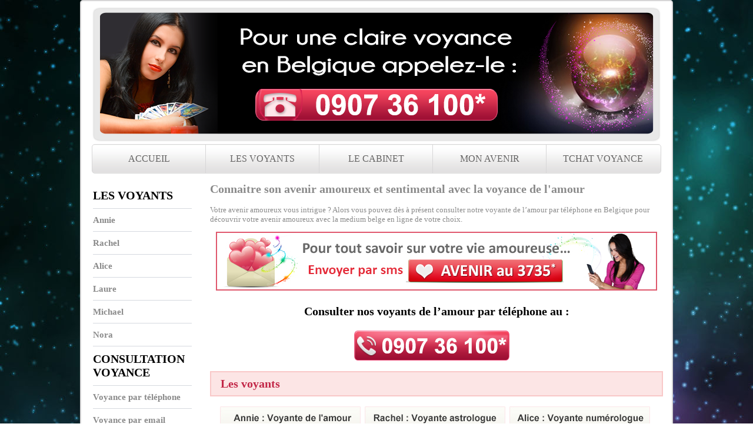

--- FILE ---
content_type: text/html
request_url: http://www.clairevoyance.be/avenir-amoureux-gratuit.html
body_size: 8895
content:
<!doctype html>
<html> <head>
<meta charset="UTF-8">
<meta http-equiv="content-language" content="fr-be" />
<title>Votre avenir amoureux gratuit par telephone avec tirage de tarot</title>
<meta name="description" content="Decouvrez votre avenir amoureux avec une voyante belge par telephone qui divulguera votre avenir sentimental en ligne consultez notre voyante de l’amour pour connaitre votre avenir avec le tarot de l’amour"/>
<meta name="keywords" content="avenir amoureux gratuit, avenir amoureux, tarot avenir amoureux gratuit, avenir amoureux gratuit en ligne, avenir sentimental, avenir tarot amour gratuit, avenir gratuit amour, avenir amour gratuit, voyance amour, voyance gratuite amour"/>
<meta name="viewport" content="width=device-width, initial-scale=1">
<link href="style-clairevoyance.css" rel="stylesheet" type="text/css"/>
<link href="//netdna.bootstrapcdn.com/font-awesome/4.1.0/css/font-awesome.min.css" rel="stylesheet">
<link rel="shortcut icon" href="images/fav.png" />
<!--[if lt IE 9]><script src="http://html5shiv.googlecode.com/svn/trunk/html5.js"></script><![endif]-->
</head>
<body role="document">
<div id="conteneur" role="main">
  <header role="banner"> <img src="images/bandeau-clairevoyance.png" alt="clairevoyance par telephone" width="966" height="229" border="0"/></header>
  <!--fin-header-->
  
  
  <div class="main_menu_mobile">
            <ul class="clearfix">
                <li><a href="/"><i class="fa fa-home"></i></a></li>
                <li><a href="mediums-clair-voyants-en-belgique.html">Les voyants</a></li>
                <li><a href="voyance-avenir-gratuit-en-ligne.html">Mon avenir</a></li>
                <li><a href="tchat-de-voyance-gratuite-en-belgique.html">Tchat voyance</a></li>
            </ul>
        </div><!-- main menu -->
<nav class="menu" role="navigation">
    <ul>
      <li><a href="/" class="active">ACCUEIL</a></li>
      <li><a href="mediums-clair-voyants-en-belgique.html">LES VOYANTS </a></li> <li><a href="consultation-de-voyance-gratuite.html">LE CABINET</a></li>
      <li><a href="voyance-avenir-gratuit-en-ligne.html">MON AVENIR</a></li>
      <li ><a class="cellules-d" href="tchat-de-voyance-gratuite-en-belgique.html">TCHAT VOYANCE </a></li>
    </ul>
  </nav>
  <!--fin-nav-liens-internes--> 
 
  <aside id="sidebar">
  
  <ul>
  <li><a href="mediums-clair-voyants-en-belgique.html">Les voyants</a></li>
  <li><a href="annie-voyante-amour-en-direct.html">Annie</a></li>
  <li><a href="rachel-voyante-astrologue-en-belgique.html">Rachel</a></li>
  <li><a href="alice-medium-voyante-numerologue.html">Alice</a></li>
  <li><a href="laure-voyante-medium-spirit-belge.html">Laure </a></li>
  <li><a href="michael-voyant-medium-auditif-par-tel.html">Michael </a></li>
  <li><a href="nora-voyante-medium-auditive-pure.html">Nora </a></li>  <li><a href="consultation-de-voyance-gratuite.html">Consultation voyance </a></li>
  <li><a href="voyance-par-telephone-gratuite.html">Voyance par téléphone </a></li>
  <li><a href="question-voyance-gratuite-par-email.html">Voyance par email </a></li>
  <li><a href="voyance-gratuite-par-sms-en-belgique.html">Voyance par sms </a></li>
  <li><a href="tchat-de-voyance-gratuite-en-belgique.html">Voyance par tchat </a></li><li><a href="voyance-avenir-gratuit-en-ligne.html">Voyance Avenir</a></li>
  <li><a href="avenir-amoureux-gratuit.html">Avenir amoureux </a></li>
  <li><a href="avenir-professionnel-gratuit.html">Avenir Professionnel </a></li>
  <li><a href="avenir-financier-gratuit.html">Avenir financier  </a></li>
  <li><a href="voyance-avenir-familial-gratuit.html">Avenir familial </a></li>
  </ul>
  <div id="pub">
<a href="sms:3735;body=Avenir"><img src="images/sms-claire-voyance.jpg" alt="avenir amour gratuit en ligne"></a>

    
    
  </div>
        
  </aside>
  
<article id="content">
  			<h1>Connaitre son avenir amoureux et sentimental avec la voyance de l'amour</h1>
  		

<p class="hide">Votre avenir amoureux vous intrigue ? Alors vous pouvez dès à présent consulter notre voyante de l’amour par téléphone en Belgique pour découvrir votre avenir amoureux avec la medium belge en ligne de votre choix.</p>
<div class="sms-promo"><a href="sms:3735;body=Avenir"><img src="images/clairevoyance-sms-amour.jpg" width="750" height="100" alt="voyance en ligne par sms"/> </a></div>

  <figure>
    <figcaption>
      <p class="promotion">Consulter nos voyants de l’amour par téléphone au :</p></figcaption>
    <a class="hide" href="tel:090736100"><img src="images/clairevoyance-telephone.png" alt="clairevoyance amour par tel"/></a>
    
      <div class="show_mobile">
                <a class="call_btn" href="tel:090736100">Appeler</a>
                </div>
  </figure>

<section>
<h2>Les voyants</h2>
<div class="fiches-voyants">
<a href="annie-voyante-amour-en-direct.html"><img src="images/fiches-voyants/fiche-annie.jpg" alt="annie clairevoyante amour au tel"></a>
<a href="rachel-voyante-astrologue-en-belgique.html"><img src="images/fiches-voyants/fiche-rachel.jpg" alt="rachel calirevoyante astro en ligne"></a>
<a href="alice-medium-voyante-numerologue.html"><img src="images/fiches-voyants/fiche-alice.jpg" alt="clairevoyante et numerologue belge en ligne"></a>
<a href="laure-voyante-medium-spirit-belge.html"><img src="images/fiches-voyants/fiche-laure.jpg" alt="clairevoyante medium spirite"></a>
<a href="michael-voyant-medium-auditif-par-tel.html"><img src="images/fiches-voyants/fiche-michael.jpg" alt="michael clairvoyant medium en ligne"></a>
<a href="nora-voyante-medium-auditive-pure.html"><img src="images/fiches-voyants/fiche-nora.jpg" alt="Nora clairevoyante auditif en ligne"></a>

</div>

</section>


<div class="sms-promo"><a href="sms:3735;body=Avenir"><img src="images/clairevoyance-sms-amour.jpg" width="750" height="100" alt="avenir amoureux gratuit en ligne"/> </a></div>

<figure>
<figcaption>
 <p class="promotion">Consulter nos voyants de l’amour par téléphone au :</p></figcaption>
<a class="hide" href="tel:090736100"><img src="images/clairevoyance-telephone.png" alt="voyance gratuite amour au telephone"/></a>

      <div class="show_mobile">
                <a class="call_btn" href="tel:090736100">Appeler</a>
                </div>
</figure>

<div class="clearfloat"></div> 
</article>
<section id="text-bas">
<h3>Voyance gratuite en Belgique reliées au domaine affectif</h3>
<p>Vous vous posez certainement des questions sur votre avenir amoureux surtout lorsque vous passez par des périodes un peu délicates dans votre vie amoureuse. Si vous êtes en couple que vous passez par une crise au niveau sentimental où vous pensez que la meilleure solution serait la séparation, sachez qu’une consultation de voyance gratuite par téléphone en Belgique avec une voyante sérieuse de l’amour vous fera découvrir comment vous en sortir avec de moindres dégâts.</p>

<p>Une voyante tarologue par téléphone sera à la hauteur de vos attentes surtout si vous vous concentrez sur la voix de votre medium qui saura vous guider et vous conseiller à travers le tirage des cartes de tarot en ligne en direct.</p>

<p>Optez pour une consultation de voyance gratuite au tel en Belgique avec une vraie voyante sérieuse belge qui n’hésitera pas à vous divulguer plusieurs secrets sur votre avenir sentimental.</p>

<p>Votre avenir gratuit amoureux n’aura plus de mauvaises surprises pour vous. Au lieu de vous lamenter sur votre sort pensant qu’une situation passagère ruinera votre vie sachez qu’une consultation de voyance sérieuse avec notre voyante de l’amour gratuite en Belgique saura comment réagir avec optimisme envers votre avenir sentimental.
Si vous êtes célibataire ou en couple, la voyance sur votre avenir amoureux vous sera d’une grande aide surtout si vous découvrez que vous avez donné une grande ampleur à  une histoire qui n’a pas lieu d’être.</p>

<p>Consultez notre voyante de l’amour par téléphone et découvrez votre avenir sentimental durant une vraie voyance gratuite sans attente en Belgique.</p>


<span>*0907 : 2€/mn depuis un poste fixe</span>
<span>*AVENIR au 3735 : 1€ par sms envoyé. Stop ? Repondre STOP Hotline 022808997</span>
</section>

<footer>
<ul><li><a href="contact.html">Contact</a></li>
      <li> <a href="partenaires.html">Partenaires</a></li>
       <li> <a class="cellules-d" href="infos-legales.html">Infos légales</a></li> </ul> </footer>
    
</div><!--conteneur-->

<script>
  (function(i,s,o,g,r,a,m){i['GoogleAnalyticsObject']=r;i[r]=i[r]||function(){
  (i[r].q=i[r].q||[]).push(arguments)},i[r].l=1*new Date();a=s.createElement(o),
  m=s.getElementsByTagName(o)[0];a.async=1;a.src=g;m.parentNode.insertBefore(a,m)
  })(window,document,'script','//www.google-analytics.com/analytics.js','ga');

  ga('create', 'UA-49110656-11', 'auto');
  ga('send', 'pageview');

</script>
</body>
</html>


--- FILE ---
content_type: text/css
request_url: http://www.clairevoyance.be/style-clairevoyance.css
body_size: 10849
content:
@charset "UTF-8";
/* CSS Document */
abbr,article,aside,audio,canvas,datalist,details,figure,dialog,footer,header,hgroup,mark,menu,meter,nav,output,progress,section,time,video { display:block;}
html{
	height:100%;
}	
body{
	background-image: url(images/bg.jpg);
	background-repeat: no-repeat;
	background-attachment:fixed;
	padding: 0;
	margin: 0 auto;
}
#conteneur{
	background-color:#FFFFFF;
	width:1004px;
	margin:0px auto;
	border: 2px solid #d7d6d7;
	border-top-left-radius:5px;
  -moz-border-radius-topleft: 5px;
   -webkit-border-top-left-radius: 5px;
   border-top-right-radius:5px;
   -moz-border-radius-topright: 5px;
   -webkit-border-top-right-radius: 5px;

}

header {
	width:966px;
	margin:auto;
	margin-top:10px;	
}

/*-----------------------MENU------------------*/

nav ul{
	background-image:url(images/menu-bg.png);
	width:966px;
	list-style-type:none;
	margin:auto;
	padding:0;
	margin-top:0px;
	height:48px;
	border: 1px solid #d7d6d7;
   border-radius: 5px;
   border-bottom-left-radius:5px;
  -moz-border-radius-bottomleft: 5px;
  -webkit-border-bottom-left-radius: 5px;
	
}
nav ul li {
	float:left;
	
}
nav ul li a {
	display:block;
	width: 192px;
	font: normal 16px Calibri;
	color:#646363;
	text-align:center;
	text-decoration:none;
	line-height:48px;/*meme hauteur que le hauteur du UL pour le centrer*/
	border-right:1px solid #d7d6d7;
	

}
nav ul li a:active{
background-color:#C42646;
}
nav ul li a:hover {
	background-color:#C42646;
	color:#F9F9F9;
}
nav ul li:first-of-type hover {
	background-color:#C42646;
	color:#F9F9F9;
}

.cellules-d{
	 border-right:hidden;
}

/*content*/

#content{
float:left;
width: 770px;
color: #8a8a8a;
font: normal 13px Calibri;
padding:0 15px 0 29px;
	
}

.clearfloat { /* cette classe peut être placée sur un <br /> ou un élément de bloc vide en tant qu'élément final suivant le dernier bloc flottante (dans le .container) si le pied de page est supprimé ou retiré du .container. */
	clear:both;
	height:0;
	font-size: 1px;
	line-height: 0px;
}

.promotion{
	font: bold 20px Calibri;
	text-align:center;
	color:#000000;
}
figure img{
	margin-left:205px;
	
}
h2, h3{
padding: 8px 16px;
background: #fce5e5;
border: 2px solid #f9c8c8;
font-weight: bold;
color: #c22747;
font-size: 20px;
margin-top: 0;	
	
}
.listes-voyants{

	margin:10px 20px;

	}
.listes-voyants img{
	padding:0 2px;

	}
	
.fiches-voyants{

	margin:10px 15px;

	}
.fiches-voyants img{
	padding:0 2px;

	}
.placement{
	margin-left:15px;
	

	
}
.placement img{
	padding:0 5px;


    margin-top: 10px;
	
}


#sms-phone {
	margin:20px 76px;
	position:relative;
	
}

#sms-phone form {
	position:absolute;
	top:46px;
	left:375px;
	}



	/*PAGE VOYANT*/
#fiche-content{
background-image: linear-gradient(to top, #e9e6dd, #f3f2eb 82%, #fcfcf8);
	border: solid 1px #ffe1ee;
	height: 500px;
	margin-bottom:15px;
}

#fiche-content img{
	float:left;
	margin-top: 10px;
   margin-left: 5px;
}
#fiche-content blockquote{
	float:right;
	background-color:#FFFFFF;
	margin-left:20px;
	font-size: 18px;
  color: #4a4a4a;
  padding: 10px;
  line-height: 36px;
  border: solid 1px #ffeef0;
  border-radius:5px;
 -moz-border-radius: 5px;
 -webkit-border-radius: 5px;
  width: 570px;
  height: 210px;
  margin-top: 10px;
}
#fiche-content span{
	float:left;
	font-family: Arial;
font-size: 21px;
font-weight: bold;
color: #4a4a4a;
margin-left:300px;
}
.reposi{
	float:left;
	margin-left:222px;

}
.voyant-details-par-tel-num {
font-size: 24px;
font-weight: bold;
color: #fffefe;
text-align: center;
	margin-top: 15px;
}
.sms-promo{
	margin:10px;
}

.voyance-email {
		background: #ffecf0;
		border: 1px solid #fbd9e0;
		padding: 10px;
		margin-top:-17px;
}

/*aside*/
aside {
	float:left;
	width:190px;
	
}


#sidebar ul{
	width:190px;
	list-style-type:none;
	padding:0;
	margin-bottom:30px;
}
#sidebar li{
	float:left;
	width:168px;
	padding: 10px 0;
	margin-left:20px;
	border-bottom: 1px solid #d5d9df;
}
#sidebar ul li a:active{
color:#C42646;
}
#sidebar ul li a:hover {
 color:#C42646;

}
	
#sidebar li:first-of-type a {
font-size: 20px;
text-transform: uppercase;
color:#000000;
font-family:calibri;
font-weight:bold;
border-bottom:hidden;

}
#sidebar li:nth-child(8) a{
font-size: 20px;
text-transform: uppercase;
color:#000000;
font-family:calibri;
font-weight:bold;
border-bottom:hidden;

}
#sidebar li:nth-child(13) a{
font-size: 20px;
text-transform: uppercase;
color:#000000;
font-family:calibri;
font-weight:bold;
border-bottom:hidden;
}
aside span .first-lien a{
 font-size: 30px;
 text-transform: uppercase;
 float:left;
width:168px;
	padding: 10px 0;
	border-bottom: 1px solid #d5d9df;
	margin-left:20px;
 
}
#sidebar a{
	width:190px;
	text-align:left;
	text-decoration:none;
   font-weight: bold;
   text-decoration: none;
   font-family:Calibri;
   padding: 8px 8px 8px 0px;
   font-size: 15px;
   color: #8a8a8a;
   text-decoration: none;
   text-transform: none;

  
	}
	
	
.sms {
		width: 190px;
		height: 215px;
		text-align: center;
		color: #e52960;
		font-size: 14px;
		border: 1px solid #ffb2b2;
		margin-top:0px;
		margin-bottom: 10px;
}
#pub{
	margin-top:750px;
	
	
	
	}
/*section*/

/*text-bas*/
#text-bas{
border-top: solid 1px;
color: #8a8a8a;
clear: right;
height: 200px;
width:1004px;
overflow-y: scroll;
visibility: visible;
right: auto;
	
}
#text-bas p{
font-family:Calibri;
font-size: 12px;
text-justify: auto;
text-align: justify;
padding:1px 10px;
}
#text-bas span{
font-family:Calibri;
font-size: 12px;
text-justify: auto;
text-align: justify;
padding:1px 10px;
}
#text-bas h3{
font-family:Calibri;
font-size: 15px;
text-justify: auto;
text-align: justify;
padding:1px 10px;
background-color:transparent;
border:none;
color:#000;
}
/* ~~ Pied de page ~~ */
footer {
	padding: 5px 0;
	background-color: #F7F7FF;
	position: relative;/* donne hasLayout à IE6 de façon à permettre un effacement correct */
	clear: both; /* cette propriété d'effacement force le .container à comprendre où se terminent les colonnes et à les contenir */
}
footer {
	padding: 1px 0;
	background-color: #F7F7FF;
	position: relative;/* donne hasLayout à IE6 de façon à permettre un effacement correct */
	clear: both; /* cette propriété d'effacement force le .container à comprendre où se terminent les colonnes et à les contenir */
}
footer ul {
		list-style-type:none;
		height:10px;
		margin-left:200px;
}
footer li {
	float:left;
}
footer ul li a {
	display:block;
	width: 130px;
	font: normal 16px Calibri;
	color:#646363;
	text-align:center;
	text-decoration:none;
	line-height:10px;/*meme hauteur que le hauteur du UL pour le centrer*/
	border-right:1px solid #d7d6d7;}
footer a {
		color: #6a6969;
		text-decoration: none;
		font-weight: normal;
}

footer a:hover {
		text-decoration: none;
		color: #c22747;
}

footer a:active {
		text-decoration: none;
		color: #c31f4e;
}
.submit-sms {
		background: #e52960;
		font-size: 16px;
		color: #FFF;
		font-weight: bold;
		width:85px;
		height: 26px }
		
/*formulaire de contact		
#FORM_CONTACT{
	background: #ffecf0;
	border: 1px solid #fbd9e0;
	padding: 10px;
	margin-top:0;
	width:700px;
	margin:0 5px;
	padding:30px;
	counter-reset:num;
	-moz-border-radius: 10px;
	-webkit-border-radius: 10px;
	-o-border-radius: 10px;
	border-radius: 10px;
	}*/	
#FORM_CONTACT fieldset{
	border:0;
	margin-bottom:20px;
	}


#FORM_CONTACT fieldset legend{
	font-size:22px;
	font-weight:900;
	color:#000000;
	margin-bottom:5px;
	}


#FORM_CONTACT fieldset ol li{
	border:solid 1px white;
	-moz-border-radius: 10px;
	-webkit-border-radius: 10px;
	-o-border-radius: 10px;
	border-radius: 10px;
	
	background-color:rgba(255,255,255,0.2);
	padding:10px;
	margin-bottom:5px;
	width:626px;
	
}

#FORM_CONTACT fieldset ol li>label{
	float:left;
	width:110px;
	text-align:right;
	padding-right:20px;
	margin-top:4px;
}
/* on s'adresse li le premier fils de ol 

#FORM_CONTACT input[type="submit"]{
	float:left;
	color:#000000;
	display:block;
	width:80px;
	margin:0px 10px;
	padding:3px;
	background-color:#C8C0C2;
	
	-moz-border-radius: 10px;
	-webkit-border-radius: 10px;
	-o-border-radius: 10px;
	border-radius: 10px;
	
	font-family:"Times New Roman", Times, serif;
	font-size:12px;
	font-weight:bold;
	
}
#FORM_CONTACT input[type="reset"]{
	float:left;
	color:#000000;
	display:block;
	width:80px;
    margin:0 10px;
	padding:3px;
	background-color:#C8C0C2;
	-moz-border-radius: 10px;
	-webkit-border-radius: 10px;
	-o-border-radius: 10px;
	border-radius: 10px;
	
	font-family:"Times New Roman", Times, serif;
	font-size:12px;
	font-weight:bold;
	
}*/ 

.main_menu_mobile{
		display:none;
}


.show_mobile{
	display:none;
	}

@media (max-width: 480px){
	#conteneur{
		width:100%;
		}
	header{
		width:100%;
		}
	header img{
		width:100%;
		height:auto;
		}
	
	.main_menu_mobile{
	display:block;
	}
.main_menu_mobile ul{
	margin:10px 0 0 0;
	padding:0;
	background:url(images/menu_bg.png) repeat-x;
	text-align:center;
	overflow:hidden;
	}
.main_menu_mobile ul li{
	float:left;
	border-left:1px solid #ccc;
	width: 30%;
	list-style:none;
}
.main_menu_mobile ul li:first-child{
	border-left:none;
	width: 9%;
}
.main_menu_mobile ul li a{
	color: #646363;
	font-size: 90%;
	text-decoration: none;
	padding: 12px 1px;
	display: block;
	}
.main_menu_mobile ul li:first-child a{
	font-size: 150%;
	text-decoration: none;
	padding: 7px 0;
	display: block;
	}
	.menu{
		display:none;
		height:inherit;
		}
	#sidebar{
		display:none;
		}
	#content{
		width:auto;
		float:none;
		padding:0 15px;
		}
	#content figure{
		margin:0;
		text-align:center;
		}
	#content figure img{
		margin-left:0;
		}
	#content h1{
		display:none;
		}
	.placement {
		margin:0;
		}
	.placement img{
		width:100%;
		padding:0;
		}
	.hide{
		display:none;
		}
	.show_mobile{
		display:block;
		text-align:center;
		margin:5px 0;
		}
	.call_btn{
		display: inline-table;
		color: #fff;
		background: #090;
		padding: 6px 45px 11px;
		font-size: 24px;
		text-decoration: none;
		border-radius: 7px;
		margin-bottom: 5px;
		}
	.tarif{
		display:block;
		font-size:12px;
		color:#333;
		}
	#text-bas{
		display:none;
		}
	footer ul{
		margin:0;
		padding:15px 0;
		}
	footer li {
	  float: none;
	  display: inline;
	}
	footer ul li a{
		width:30%;
		display:inline-block;
		}
	.promotion{
		font-size:18px;
		}
	h2, h3{
		margin-bottom:5px;
		}
	#sms-phone{
		margin:0;
		}
	#sms-phone img{
		width:100%;
		}
	.sms-promo{
		margin:7px 0;
		}
	.sms-promo img{
		width:100%;
		height:auto;
		}
	#fiche-content blockquote{
		width:100%;
		height:auto;
		margin:0;
		float:none;
		line-height:normal;
		font-size:14px;
		}
	#fiche-content img{
		margin-right:10px;
		}
	#fiche-content span{
		display:none;
		}
	.reposi{
		float:none;
		margin-left:0;
		text-align:center;
		}
	.reposi img{
		width:80%;
		height:auto;
		float:none !important;
		}
	#fiche-content{
		height:auto;
		padding-bottom:10px;
		}
	}